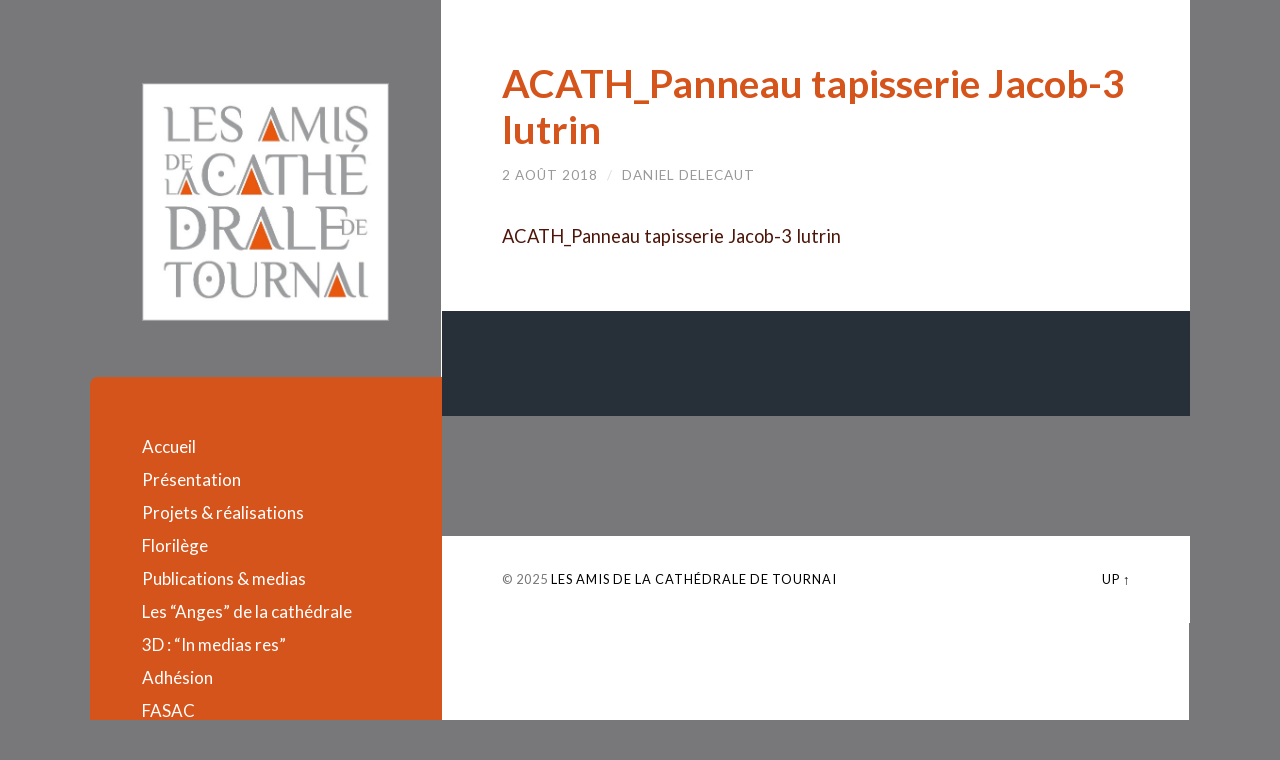

--- FILE ---
content_type: text/html; charset=UTF-8
request_url: https://www.amis-cathedrale-tournai.be/tapisserie-retrouvailles-de-joseph-jacob/acath_panneau-tapisserie-jacob-3-lutrin/
body_size: 8452
content:
<!DOCTYPE html>

<html lang="fr-FR">

	<head profile="http://gmpg.org/xfn/11">
		
		<meta http-equiv="Content-Type" content="text/html; charset=UTF-8" />
		<meta name="viewport" content="width=device-width, initial-scale=1.0, maximum-scale=1.0, user-scalable=no" >
																		
		<title>ACATH_Panneau tapisserie Jacob-3 lutrin - Les Amis de la Cathédrale de Tournai</title>
		 
		<meta name='robots' content='index, follow, max-image-preview:large, max-snippet:-1, max-video-preview:-1' />
	<style>img:is([sizes="auto" i], [sizes^="auto," i]) { contain-intrinsic-size: 3000px 1500px }</style>
	
	<!-- This site is optimized with the Yoast SEO plugin v25.9 - https://yoast.com/wordpress/plugins/seo/ -->
	<title>ACATH_Panneau tapisserie Jacob-3 lutrin - Les Amis de la Cathédrale de Tournai</title>
	<meta name="description" content="Elle fait partie d’un groupe de quatre tapisseries plus ou moins complètes, conservées au Trésor de la Cathédrale de Tournai, vestiges d’une tenture en 10 pièces dite de « L’histoire de Jacob » tissée à Bruxelles d’après les patrons de Bernard Van Orley et offerte en 1554 à sa cathédrale par l’évêque Charles de Croy, prélat de l’entourage de Charles Quint." />
	<link rel="canonical" href="https://www.amis-cathedrale-tournai.be/tapisserie-retrouvailles-de-joseph-jacob/acath_panneau-tapisserie-jacob-3-lutrin/" />
	<meta property="og:locale" content="fr_FR" />
	<meta property="og:type" content="article" />
	<meta property="og:title" content="ACATH_Panneau tapisserie Jacob-3 lutrin - Les Amis de la Cathédrale de Tournai" />
	<meta property="og:description" content="Elle fait partie d’un groupe de quatre tapisseries plus ou moins complètes, conservées au Trésor de la Cathédrale de Tournai, vestiges d’une tenture en 10 pièces dite de « L’histoire de Jacob » tissée à Bruxelles d’après les patrons de Bernard Van Orley et offerte en 1554 à sa cathédrale par l’évêque Charles de Croy, prélat de l’entourage de Charles Quint." />
	<meta property="og:url" content="https://www.amis-cathedrale-tournai.be/tapisserie-retrouvailles-de-joseph-jacob/acath_panneau-tapisserie-jacob-3-lutrin/" />
	<meta property="og:site_name" content="Les Amis de la Cathédrale de Tournai" />
	<meta property="article:modified_time" content="2018-08-02T18:46:43+00:00" />
	<meta name="twitter:card" content="summary_large_image" />
	<script type="application/ld+json" class="yoast-schema-graph">{"@context":"https://schema.org","@graph":[{"@type":"WebPage","@id":"https://www.amis-cathedrale-tournai.be/tapisserie-retrouvailles-de-joseph-jacob/acath_panneau-tapisserie-jacob-3-lutrin/","url":"https://www.amis-cathedrale-tournai.be/tapisserie-retrouvailles-de-joseph-jacob/acath_panneau-tapisserie-jacob-3-lutrin/","name":"ACATH_Panneau tapisserie Jacob-3 lutrin - Les Amis de la Cathédrale de Tournai","isPartOf":{"@id":"https://www.amis-cathedrale-tournai.be/#website"},"primaryImageOfPage":{"@id":"https://www.amis-cathedrale-tournai.be/tapisserie-retrouvailles-de-joseph-jacob/acath_panneau-tapisserie-jacob-3-lutrin/#primaryimage"},"image":{"@id":"https://www.amis-cathedrale-tournai.be/tapisserie-retrouvailles-de-joseph-jacob/acath_panneau-tapisserie-jacob-3-lutrin/#primaryimage"},"thumbnailUrl":"","datePublished":"2018-08-02T18:35:34+00:00","dateModified":"2018-08-02T18:46:43+00:00","description":"Elle fait partie d’un groupe de quatre tapisseries plus ou moins complètes, conservées au Trésor de la Cathédrale de Tournai, vestiges d’une tenture en 10 pièces dite de « L’histoire de Jacob » tissée à Bruxelles d’après les patrons de Bernard Van Orley et offerte en 1554 à sa cathédrale par l’évêque Charles de Croy, prélat de l’entourage de Charles Quint.","breadcrumb":{"@id":"https://www.amis-cathedrale-tournai.be/tapisserie-retrouvailles-de-joseph-jacob/acath_panneau-tapisserie-jacob-3-lutrin/#breadcrumb"},"inLanguage":"fr-FR","potentialAction":[{"@type":"ReadAction","target":["https://www.amis-cathedrale-tournai.be/tapisserie-retrouvailles-de-joseph-jacob/acath_panneau-tapisserie-jacob-3-lutrin/"]}]},{"@type":"BreadcrumbList","@id":"https://www.amis-cathedrale-tournai.be/tapisserie-retrouvailles-de-joseph-jacob/acath_panneau-tapisserie-jacob-3-lutrin/#breadcrumb","itemListElement":[{"@type":"ListItem","position":1,"name":"Accueil","item":"https://www.amis-cathedrale-tournai.be/"},{"@type":"ListItem","position":2,"name":"La tapisserie « Les retrouvailles de Joseph et Jacob »","item":"https://www.amis-cathedrale-tournai.be/tapisserie-retrouvailles-de-joseph-jacob/"},{"@type":"ListItem","position":3,"name":"ACATH_Panneau tapisserie Jacob-3 lutrin"}]},{"@type":"WebSite","@id":"https://www.amis-cathedrale-tournai.be/#website","url":"https://www.amis-cathedrale-tournai.be/","name":"Les Amis de la Cathédrale de Tournai","description":"","potentialAction":[{"@type":"SearchAction","target":{"@type":"EntryPoint","urlTemplate":"https://www.amis-cathedrale-tournai.be/?s={search_term_string}"},"query-input":{"@type":"PropertyValueSpecification","valueRequired":true,"valueName":"search_term_string"}}],"inLanguage":"fr-FR"}]}</script>
	<!-- / Yoast SEO plugin. -->


<link rel='dns-prefetch' href='//fonts.googleapis.com' />
<link rel="alternate" type="application/rss+xml" title="Les Amis de la Cathédrale de Tournai &raquo; Flux" href="https://www.amis-cathedrale-tournai.be/feed/" />
<script type="text/javascript">
/* <![CDATA[ */
window._wpemojiSettings = {"baseUrl":"https:\/\/s.w.org\/images\/core\/emoji\/16.0.1\/72x72\/","ext":".png","svgUrl":"https:\/\/s.w.org\/images\/core\/emoji\/16.0.1\/svg\/","svgExt":".svg","source":{"concatemoji":"https:\/\/www.amis-cathedrale-tournai.be\/wp-includes\/js\/wp-emoji-release.min.js?ver=f7636ae2136a79789a7a62dd3ab179e8"}};
/*! This file is auto-generated */
!function(s,n){var o,i,e;function c(e){try{var t={supportTests:e,timestamp:(new Date).valueOf()};sessionStorage.setItem(o,JSON.stringify(t))}catch(e){}}function p(e,t,n){e.clearRect(0,0,e.canvas.width,e.canvas.height),e.fillText(t,0,0);var t=new Uint32Array(e.getImageData(0,0,e.canvas.width,e.canvas.height).data),a=(e.clearRect(0,0,e.canvas.width,e.canvas.height),e.fillText(n,0,0),new Uint32Array(e.getImageData(0,0,e.canvas.width,e.canvas.height).data));return t.every(function(e,t){return e===a[t]})}function u(e,t){e.clearRect(0,0,e.canvas.width,e.canvas.height),e.fillText(t,0,0);for(var n=e.getImageData(16,16,1,1),a=0;a<n.data.length;a++)if(0!==n.data[a])return!1;return!0}function f(e,t,n,a){switch(t){case"flag":return n(e,"\ud83c\udff3\ufe0f\u200d\u26a7\ufe0f","\ud83c\udff3\ufe0f\u200b\u26a7\ufe0f")?!1:!n(e,"\ud83c\udde8\ud83c\uddf6","\ud83c\udde8\u200b\ud83c\uddf6")&&!n(e,"\ud83c\udff4\udb40\udc67\udb40\udc62\udb40\udc65\udb40\udc6e\udb40\udc67\udb40\udc7f","\ud83c\udff4\u200b\udb40\udc67\u200b\udb40\udc62\u200b\udb40\udc65\u200b\udb40\udc6e\u200b\udb40\udc67\u200b\udb40\udc7f");case"emoji":return!a(e,"\ud83e\udedf")}return!1}function g(e,t,n,a){var r="undefined"!=typeof WorkerGlobalScope&&self instanceof WorkerGlobalScope?new OffscreenCanvas(300,150):s.createElement("canvas"),o=r.getContext("2d",{willReadFrequently:!0}),i=(o.textBaseline="top",o.font="600 32px Arial",{});return e.forEach(function(e){i[e]=t(o,e,n,a)}),i}function t(e){var t=s.createElement("script");t.src=e,t.defer=!0,s.head.appendChild(t)}"undefined"!=typeof Promise&&(o="wpEmojiSettingsSupports",i=["flag","emoji"],n.supports={everything:!0,everythingExceptFlag:!0},e=new Promise(function(e){s.addEventListener("DOMContentLoaded",e,{once:!0})}),new Promise(function(t){var n=function(){try{var e=JSON.parse(sessionStorage.getItem(o));if("object"==typeof e&&"number"==typeof e.timestamp&&(new Date).valueOf()<e.timestamp+604800&&"object"==typeof e.supportTests)return e.supportTests}catch(e){}return null}();if(!n){if("undefined"!=typeof Worker&&"undefined"!=typeof OffscreenCanvas&&"undefined"!=typeof URL&&URL.createObjectURL&&"undefined"!=typeof Blob)try{var e="postMessage("+g.toString()+"("+[JSON.stringify(i),f.toString(),p.toString(),u.toString()].join(",")+"));",a=new Blob([e],{type:"text/javascript"}),r=new Worker(URL.createObjectURL(a),{name:"wpTestEmojiSupports"});return void(r.onmessage=function(e){c(n=e.data),r.terminate(),t(n)})}catch(e){}c(n=g(i,f,p,u))}t(n)}).then(function(e){for(var t in e)n.supports[t]=e[t],n.supports.everything=n.supports.everything&&n.supports[t],"flag"!==t&&(n.supports.everythingExceptFlag=n.supports.everythingExceptFlag&&n.supports[t]);n.supports.everythingExceptFlag=n.supports.everythingExceptFlag&&!n.supports.flag,n.DOMReady=!1,n.readyCallback=function(){n.DOMReady=!0}}).then(function(){return e}).then(function(){var e;n.supports.everything||(n.readyCallback(),(e=n.source||{}).concatemoji?t(e.concatemoji):e.wpemoji&&e.twemoji&&(t(e.twemoji),t(e.wpemoji)))}))}((window,document),window._wpemojiSettings);
/* ]]> */
</script>
<style id='wp-emoji-styles-inline-css' type='text/css'>

	img.wp-smiley, img.emoji {
		display: inline !important;
		border: none !important;
		box-shadow: none !important;
		height: 1em !important;
		width: 1em !important;
		margin: 0 0.07em !important;
		vertical-align: -0.1em !important;
		background: none !important;
		padding: 0 !important;
	}
</style>
<link rel='stylesheet' id='wp-block-library-css' href='https://www.amis-cathedrale-tournai.be/wp-includes/css/dist/block-library/style.min.css?ver=f7636ae2136a79789a7a62dd3ab179e8' type='text/css' media='all' />
<style id='classic-theme-styles-inline-css' type='text/css'>
/*! This file is auto-generated */
.wp-block-button__link{color:#fff;background-color:#32373c;border-radius:9999px;box-shadow:none;text-decoration:none;padding:calc(.667em + 2px) calc(1.333em + 2px);font-size:1.125em}.wp-block-file__button{background:#32373c;color:#fff;text-decoration:none}
</style>
<style id='pdfemb-pdf-embedder-viewer-style-inline-css' type='text/css'>
.wp-block-pdfemb-pdf-embedder-viewer{max-width:none}

</style>
<style id='global-styles-inline-css' type='text/css'>
:root{--wp--preset--aspect-ratio--square: 1;--wp--preset--aspect-ratio--4-3: 4/3;--wp--preset--aspect-ratio--3-4: 3/4;--wp--preset--aspect-ratio--3-2: 3/2;--wp--preset--aspect-ratio--2-3: 2/3;--wp--preset--aspect-ratio--16-9: 16/9;--wp--preset--aspect-ratio--9-16: 9/16;--wp--preset--color--black: #000000;--wp--preset--color--cyan-bluish-gray: #abb8c3;--wp--preset--color--white: #ffffff;--wp--preset--color--pale-pink: #f78da7;--wp--preset--color--vivid-red: #cf2e2e;--wp--preset--color--luminous-vivid-orange: #ff6900;--wp--preset--color--luminous-vivid-amber: #fcb900;--wp--preset--color--light-green-cyan: #7bdcb5;--wp--preset--color--vivid-green-cyan: #00d084;--wp--preset--color--pale-cyan-blue: #8ed1fc;--wp--preset--color--vivid-cyan-blue: #0693e3;--wp--preset--color--vivid-purple: #9b51e0;--wp--preset--gradient--vivid-cyan-blue-to-vivid-purple: linear-gradient(135deg,rgba(6,147,227,1) 0%,rgb(155,81,224) 100%);--wp--preset--gradient--light-green-cyan-to-vivid-green-cyan: linear-gradient(135deg,rgb(122,220,180) 0%,rgb(0,208,130) 100%);--wp--preset--gradient--luminous-vivid-amber-to-luminous-vivid-orange: linear-gradient(135deg,rgba(252,185,0,1) 0%,rgba(255,105,0,1) 100%);--wp--preset--gradient--luminous-vivid-orange-to-vivid-red: linear-gradient(135deg,rgba(255,105,0,1) 0%,rgb(207,46,46) 100%);--wp--preset--gradient--very-light-gray-to-cyan-bluish-gray: linear-gradient(135deg,rgb(238,238,238) 0%,rgb(169,184,195) 100%);--wp--preset--gradient--cool-to-warm-spectrum: linear-gradient(135deg,rgb(74,234,220) 0%,rgb(151,120,209) 20%,rgb(207,42,186) 40%,rgb(238,44,130) 60%,rgb(251,105,98) 80%,rgb(254,248,76) 100%);--wp--preset--gradient--blush-light-purple: linear-gradient(135deg,rgb(255,206,236) 0%,rgb(152,150,240) 100%);--wp--preset--gradient--blush-bordeaux: linear-gradient(135deg,rgb(254,205,165) 0%,rgb(254,45,45) 50%,rgb(107,0,62) 100%);--wp--preset--gradient--luminous-dusk: linear-gradient(135deg,rgb(255,203,112) 0%,rgb(199,81,192) 50%,rgb(65,88,208) 100%);--wp--preset--gradient--pale-ocean: linear-gradient(135deg,rgb(255,245,203) 0%,rgb(182,227,212) 50%,rgb(51,167,181) 100%);--wp--preset--gradient--electric-grass: linear-gradient(135deg,rgb(202,248,128) 0%,rgb(113,206,126) 100%);--wp--preset--gradient--midnight: linear-gradient(135deg,rgb(2,3,129) 0%,rgb(40,116,252) 100%);--wp--preset--font-size--small: 13px;--wp--preset--font-size--medium: 20px;--wp--preset--font-size--large: 36px;--wp--preset--font-size--x-large: 42px;--wp--preset--spacing--20: 0.44rem;--wp--preset--spacing--30: 0.67rem;--wp--preset--spacing--40: 1rem;--wp--preset--spacing--50: 1.5rem;--wp--preset--spacing--60: 2.25rem;--wp--preset--spacing--70: 3.38rem;--wp--preset--spacing--80: 5.06rem;--wp--preset--shadow--natural: 6px 6px 9px rgba(0, 0, 0, 0.2);--wp--preset--shadow--deep: 12px 12px 50px rgba(0, 0, 0, 0.4);--wp--preset--shadow--sharp: 6px 6px 0px rgba(0, 0, 0, 0.2);--wp--preset--shadow--outlined: 6px 6px 0px -3px rgba(255, 255, 255, 1), 6px 6px rgba(0, 0, 0, 1);--wp--preset--shadow--crisp: 6px 6px 0px rgba(0, 0, 0, 1);}:where(.is-layout-flex){gap: 0.5em;}:where(.is-layout-grid){gap: 0.5em;}body .is-layout-flex{display: flex;}.is-layout-flex{flex-wrap: wrap;align-items: center;}.is-layout-flex > :is(*, div){margin: 0;}body .is-layout-grid{display: grid;}.is-layout-grid > :is(*, div){margin: 0;}:where(.wp-block-columns.is-layout-flex){gap: 2em;}:where(.wp-block-columns.is-layout-grid){gap: 2em;}:where(.wp-block-post-template.is-layout-flex){gap: 1.25em;}:where(.wp-block-post-template.is-layout-grid){gap: 1.25em;}.has-black-color{color: var(--wp--preset--color--black) !important;}.has-cyan-bluish-gray-color{color: var(--wp--preset--color--cyan-bluish-gray) !important;}.has-white-color{color: var(--wp--preset--color--white) !important;}.has-pale-pink-color{color: var(--wp--preset--color--pale-pink) !important;}.has-vivid-red-color{color: var(--wp--preset--color--vivid-red) !important;}.has-luminous-vivid-orange-color{color: var(--wp--preset--color--luminous-vivid-orange) !important;}.has-luminous-vivid-amber-color{color: var(--wp--preset--color--luminous-vivid-amber) !important;}.has-light-green-cyan-color{color: var(--wp--preset--color--light-green-cyan) !important;}.has-vivid-green-cyan-color{color: var(--wp--preset--color--vivid-green-cyan) !important;}.has-pale-cyan-blue-color{color: var(--wp--preset--color--pale-cyan-blue) !important;}.has-vivid-cyan-blue-color{color: var(--wp--preset--color--vivid-cyan-blue) !important;}.has-vivid-purple-color{color: var(--wp--preset--color--vivid-purple) !important;}.has-black-background-color{background-color: var(--wp--preset--color--black) !important;}.has-cyan-bluish-gray-background-color{background-color: var(--wp--preset--color--cyan-bluish-gray) !important;}.has-white-background-color{background-color: var(--wp--preset--color--white) !important;}.has-pale-pink-background-color{background-color: var(--wp--preset--color--pale-pink) !important;}.has-vivid-red-background-color{background-color: var(--wp--preset--color--vivid-red) !important;}.has-luminous-vivid-orange-background-color{background-color: var(--wp--preset--color--luminous-vivid-orange) !important;}.has-luminous-vivid-amber-background-color{background-color: var(--wp--preset--color--luminous-vivid-amber) !important;}.has-light-green-cyan-background-color{background-color: var(--wp--preset--color--light-green-cyan) !important;}.has-vivid-green-cyan-background-color{background-color: var(--wp--preset--color--vivid-green-cyan) !important;}.has-pale-cyan-blue-background-color{background-color: var(--wp--preset--color--pale-cyan-blue) !important;}.has-vivid-cyan-blue-background-color{background-color: var(--wp--preset--color--vivid-cyan-blue) !important;}.has-vivid-purple-background-color{background-color: var(--wp--preset--color--vivid-purple) !important;}.has-black-border-color{border-color: var(--wp--preset--color--black) !important;}.has-cyan-bluish-gray-border-color{border-color: var(--wp--preset--color--cyan-bluish-gray) !important;}.has-white-border-color{border-color: var(--wp--preset--color--white) !important;}.has-pale-pink-border-color{border-color: var(--wp--preset--color--pale-pink) !important;}.has-vivid-red-border-color{border-color: var(--wp--preset--color--vivid-red) !important;}.has-luminous-vivid-orange-border-color{border-color: var(--wp--preset--color--luminous-vivid-orange) !important;}.has-luminous-vivid-amber-border-color{border-color: var(--wp--preset--color--luminous-vivid-amber) !important;}.has-light-green-cyan-border-color{border-color: var(--wp--preset--color--light-green-cyan) !important;}.has-vivid-green-cyan-border-color{border-color: var(--wp--preset--color--vivid-green-cyan) !important;}.has-pale-cyan-blue-border-color{border-color: var(--wp--preset--color--pale-cyan-blue) !important;}.has-vivid-cyan-blue-border-color{border-color: var(--wp--preset--color--vivid-cyan-blue) !important;}.has-vivid-purple-border-color{border-color: var(--wp--preset--color--vivid-purple) !important;}.has-vivid-cyan-blue-to-vivid-purple-gradient-background{background: var(--wp--preset--gradient--vivid-cyan-blue-to-vivid-purple) !important;}.has-light-green-cyan-to-vivid-green-cyan-gradient-background{background: var(--wp--preset--gradient--light-green-cyan-to-vivid-green-cyan) !important;}.has-luminous-vivid-amber-to-luminous-vivid-orange-gradient-background{background: var(--wp--preset--gradient--luminous-vivid-amber-to-luminous-vivid-orange) !important;}.has-luminous-vivid-orange-to-vivid-red-gradient-background{background: var(--wp--preset--gradient--luminous-vivid-orange-to-vivid-red) !important;}.has-very-light-gray-to-cyan-bluish-gray-gradient-background{background: var(--wp--preset--gradient--very-light-gray-to-cyan-bluish-gray) !important;}.has-cool-to-warm-spectrum-gradient-background{background: var(--wp--preset--gradient--cool-to-warm-spectrum) !important;}.has-blush-light-purple-gradient-background{background: var(--wp--preset--gradient--blush-light-purple) !important;}.has-blush-bordeaux-gradient-background{background: var(--wp--preset--gradient--blush-bordeaux) !important;}.has-luminous-dusk-gradient-background{background: var(--wp--preset--gradient--luminous-dusk) !important;}.has-pale-ocean-gradient-background{background: var(--wp--preset--gradient--pale-ocean) !important;}.has-electric-grass-gradient-background{background: var(--wp--preset--gradient--electric-grass) !important;}.has-midnight-gradient-background{background: var(--wp--preset--gradient--midnight) !important;}.has-small-font-size{font-size: var(--wp--preset--font-size--small) !important;}.has-medium-font-size{font-size: var(--wp--preset--font-size--medium) !important;}.has-large-font-size{font-size: var(--wp--preset--font-size--large) !important;}.has-x-large-font-size{font-size: var(--wp--preset--font-size--x-large) !important;}
:where(.wp-block-post-template.is-layout-flex){gap: 1.25em;}:where(.wp-block-post-template.is-layout-grid){gap: 1.25em;}
:where(.wp-block-columns.is-layout-flex){gap: 2em;}:where(.wp-block-columns.is-layout-grid){gap: 2em;}
:root :where(.wp-block-pullquote){font-size: 1.5em;line-height: 1.6;}
</style>
<link rel='stylesheet' id='contact-form-7-css' href='https://www.amis-cathedrale-tournai.be/wp-content/plugins/contact-form-7/includes/css/styles.css?ver=6.1.1' type='text/css' media='all' />
<link rel='stylesheet' id='wilson_googleFonts-css' href='//fonts.googleapis.com/css?family=Lato%3A400%2C700%2C400italic%2C700italic%7CRaleway%3A400%2C700&#038;ver=6.8.3' type='text/css' media='all' />
<link rel='stylesheet' id='wilson_style-css' href='https://www.amis-cathedrale-tournai.be/wp-content/themes/wilson/style.css?ver=f7636ae2136a79789a7a62dd3ab179e8' type='text/css' media='all' />
<script type="text/javascript" src="https://www.amis-cathedrale-tournai.be/wp-includes/js/jquery/jquery.min.js?ver=3.7.1" id="jquery-core-js"></script>
<script type="text/javascript" src="https://www.amis-cathedrale-tournai.be/wp-includes/js/jquery/jquery-migrate.min.js?ver=3.4.1" id="jquery-migrate-js"></script>
<link rel="https://api.w.org/" href="https://www.amis-cathedrale-tournai.be/wp-json/" /><link rel="alternate" title="JSON" type="application/json" href="https://www.amis-cathedrale-tournai.be/wp-json/wp/v2/media/1558" /><link rel="alternate" title="oEmbed (JSON)" type="application/json+oembed" href="https://www.amis-cathedrale-tournai.be/wp-json/oembed/1.0/embed?url=https%3A%2F%2Fwww.amis-cathedrale-tournai.be%2Ftapisserie-retrouvailles-de-joseph-jacob%2Facath_panneau-tapisserie-jacob-3-lutrin%2F" />
<link rel="alternate" title="oEmbed (XML)" type="text/xml+oembed" href="https://www.amis-cathedrale-tournai.be/wp-json/oembed/1.0/embed?url=https%3A%2F%2Fwww.amis-cathedrale-tournai.be%2Ftapisserie-retrouvailles-de-joseph-jacob%2Facath_panneau-tapisserie-jacob-3-lutrin%2F&#038;format=xml" />
<!-- Analytics by WP Statistics - https://wp-statistics.com -->
      
	      <!--Customizer CSS--> 
	      
	      <style type="text/css">
	           .blog-title a:hover { color:#4e1609; }	           .blog-menu a:hover { color:#4e1609; }	           .blog-menu .current-menu-item > a { color:#4e1609; }	           .featured-media .sticky-post { background-color:#4e1609; }	           .post-title a:hover { color:#4e1609; }	           .post-meta a:hover { color:#4e1609; }	           .post-content a { color:#4e1609; }	           .post-content a:hover { color:#4e1609; }	           .blog .format-quote blockquote cite a:hover { color:#4e1609; }	           .post-content a.more-link:hover { background-color:#4e1609; }	           .post-content fieldset legend { background-color:#4e1609; }	           .post-content input[type="submit"]:hover { background-color:#4e1609; }	           .post-content input[type="reset"]:hover { background-color:#4e1609; }	           .post-content input[type="button"]:hover { background-color:#4e1609; }	           .content .button:hover { background-color:#4e1609; }	           .post-cat-tags a { color:#4e1609; }	           .post-cat-tags a:hover { color:#4e1609; }	           .archive-nav a:hover { background-color:#4e1609; }	           .logged-in-as a { color:#4e1609; }	           .logged-in-as a:hover { color:#4e1609; }	           .content #respond input[type="submit"]:hover { background-color:#4e1609; }	           .comment-meta-content cite a:hover { color:#4e1609; }	           .comment-meta-content p a:hover { color:#4e1609; }	           .comment-actions a:hover { color:#4e1609; }	           #cancel-comment-reply-link { color:#4e1609; }	           #cancel-comment-reply-link:hover { color:#4e1609; }	           .comment-nav-below a:hover { color:#4e1609; }	           .widget-title a { color:#4e1609; }	           .widget-title a:hover { color:#4e1609; }	           .widget_text a { color:#4e1609; }	           .widget_text a:hover { color:#4e1609; }	           .widget_rss a { color:#4e1609; }	           .widget_rss a:hover { color:#4e1609; }	           .widget_archive a { color:#4e1609; }	           .widget_archive a:hover { color:#4e1609; }	           .widget_links a { color:#4e1609; }	           .widget_links a:hover { color:#4e1609; }	           .widget_recent_comments a { color:#4e1609; }	           .widget_recent_comments a:hover { color:#4e1609; }	           .widget_recent_entries a { color:#4e1609; }	           .widget_recent_entries a:hover { color:#4e1609; }	           .widget_categories a { color:#4e1609; }	           .widget_categories a:hover { color:#4e1609; }	           .widget_meta a { color:#4e1609; }	           .widget_meta a:hover { color:#4e1609; }	           .widget_recent_comments a { color:#4e1609; }	           .widget_pages a { color:#4e1609; }	           .widget_pages a:hover { color:#4e1609; }	           #wp-calendar a { color:#4e1609; }	           #wp-calendar a:hover { color:#4e1609; }	           #wp-calendar tfoot a:hover { color:#4e1609; }	           .dribbble-shot:hover { background:#4e1609; }	           .widgetmore a { color:#4e1609; }	           .widgetmore a:hover { color:#4e1609; }	           .flickr_badge_image a:hover img { background:#4e1609; }	           .tagcloud a:hover { background:#4e1609; }	           .credits a:hover { color:#4e1609; }	           .mobile-menu a:hover { background:#4e1609; }	      </style> 
	      
	      <!--/Customizer CSS-->
	      
      <style id="uagb-style-frontend-1558">.uag-blocks-common-selector{z-index:var(--z-index-desktop) !important}@media (max-width: 976px){.uag-blocks-common-selector{z-index:var(--z-index-tablet) !important}}@media (max-width: 767px){.uag-blocks-common-selector{z-index:var(--z-index-mobile) !important}}
</style>	
	</head>
	
	<body data-rsssl=1 class="attachment wp-singular attachment-template-default single single-attachment postid-1558 attachmentid-1558 attachment-pdf wp-theme-wilson metaslider-plugin">
	
		<div class="wrapper">
	
			<div class="sidebar">
							
				<div class="blog-header">
				
										
						<a class="blog-logo" href='https://www.amis-cathedrale-tournai.be/' title='Les Amis de la Cathédrale de Tournai &mdash; ' rel='home'>
				        	<img src='https://www.amis-cathedrale-tournai.be/wp-content/uploads/2015/04/Logo-ACATH.jpg' alt='Les Amis de la Cathédrale de Tournai'>
				        </a>
					
					
				</div> <!-- /blog-header -->
				
				<div class="nav-toggle toggle">
				
					<p>
						<span class="show">Show menu</span>
						<span class="hide">Hide menu</span>
					</p>
				
					<div class="bars">
							
						<div class="bar"></div>
						<div class="bar"></div>
						<div class="bar"></div>
						
						<div class="clear"></div>
						
					</div>
				
				</div> <!-- /nav-toggle -->
				
				<div class="blog-menu">
			
					<ul class="navigation">
					
						<li id="menu-item-869" class="menu-item menu-item-type-post_type menu-item-object-page menu-item-home menu-item-869"><a href="https://www.amis-cathedrale-tournai.be/">Accueil</a></li>
<li id="menu-item-3289" class="menu-item menu-item-type-post_type menu-item-object-page menu-item-3289"><a href="https://www.amis-cathedrale-tournai.be/presentation-2/">Présentation</a></li>
<li id="menu-item-4130" class="menu-item menu-item-type-post_type menu-item-object-page menu-item-4130"><a href="https://www.amis-cathedrale-tournai.be/liste-activites/">Projets &#038; réalisations</a></li>
<li id="menu-item-4351" class="menu-item menu-item-type-post_type menu-item-object-page menu-item-4351"><a href="https://www.amis-cathedrale-tournai.be/florilege/">Florilège</a></li>
<li id="menu-item-127" class="menu-item menu-item-type-post_type menu-item-object-page menu-item-127"><a href="https://www.amis-cathedrale-tournai.be/publications/">Publications &#038; medias</a></li>
<li id="menu-item-2599" class="menu-item menu-item-type-post_type menu-item-object-page menu-item-2599"><a href="https://www.amis-cathedrale-tournai.be/les-anges-de-la-cathedrale/">Les “Anges” de la cathédrale</a></li>
<li id="menu-item-2545" class="menu-item menu-item-type-post_type menu-item-object-page menu-item-2545"><a href="https://www.amis-cathedrale-tournai.be/in-medias-res/">3D : “In medias res”</a></li>
<li id="menu-item-120" class="menu-item menu-item-type-post_type menu-item-object-page menu-item-120"><a href="https://www.amis-cathedrale-tournai.be/adhesion/">Adhésion</a></li>
<li id="menu-item-1627" class="menu-item menu-item-type-post_type menu-item-object-page menu-item-1627"><a href="https://www.amis-cathedrale-tournai.be/fasac/">FASAC</a></li>
<li id="menu-item-129" class="menu-item menu-item-type-post_type menu-item-object-page menu-item-129"><a href="https://www.amis-cathedrale-tournai.be/remerciements/">Remerciements</a></li>
<li id="menu-item-121" class="menu-item menu-item-type-post_type menu-item-object-page menu-item-121"><a href="https://www.amis-cathedrale-tournai.be/contact/">Contact</a></li>
<li id="menu-item-124" class="menu-item menu-item-type-post_type menu-item-object-page menu-item-124"><a href="https://www.amis-cathedrale-tournai.be/liens/">Liens</a></li>
												
					 </ul>
					 
					 <div class="clear"></div>
					 
				</div> <!-- /blog-menu -->
				
				<div class="mobile-menu">
						 
					 <ul class="navigation">
					
						<li class="menu-item menu-item-type-post_type menu-item-object-page menu-item-home menu-item-869"><a href="https://www.amis-cathedrale-tournai.be/">Accueil</a></li>
<li class="menu-item menu-item-type-post_type menu-item-object-page menu-item-3289"><a href="https://www.amis-cathedrale-tournai.be/presentation-2/">Présentation</a></li>
<li class="menu-item menu-item-type-post_type menu-item-object-page menu-item-4130"><a href="https://www.amis-cathedrale-tournai.be/liste-activites/">Projets &#038; réalisations</a></li>
<li class="menu-item menu-item-type-post_type menu-item-object-page menu-item-4351"><a href="https://www.amis-cathedrale-tournai.be/florilege/">Florilège</a></li>
<li class="menu-item menu-item-type-post_type menu-item-object-page menu-item-127"><a href="https://www.amis-cathedrale-tournai.be/publications/">Publications &#038; medias</a></li>
<li class="menu-item menu-item-type-post_type menu-item-object-page menu-item-2599"><a href="https://www.amis-cathedrale-tournai.be/les-anges-de-la-cathedrale/">Les “Anges” de la cathédrale</a></li>
<li class="menu-item menu-item-type-post_type menu-item-object-page menu-item-2545"><a href="https://www.amis-cathedrale-tournai.be/in-medias-res/">3D : “In medias res”</a></li>
<li class="menu-item menu-item-type-post_type menu-item-object-page menu-item-120"><a href="https://www.amis-cathedrale-tournai.be/adhesion/">Adhésion</a></li>
<li class="menu-item menu-item-type-post_type menu-item-object-page menu-item-1627"><a href="https://www.amis-cathedrale-tournai.be/fasac/">FASAC</a></li>
<li class="menu-item menu-item-type-post_type menu-item-object-page menu-item-129"><a href="https://www.amis-cathedrale-tournai.be/remerciements/">Remerciements</a></li>
<li class="menu-item menu-item-type-post_type menu-item-object-page menu-item-121"><a href="https://www.amis-cathedrale-tournai.be/contact/">Contact</a></li>
<li class="menu-item menu-item-type-post_type menu-item-object-page menu-item-124"><a href="https://www.amis-cathedrale-tournai.be/liens/">Liens</a></li>
						
					 </ul>
					 
				</div> <!-- /mobile-menu -->
				
				
					<div class="widgets" role="complementary">
					
						<div class="widget widget_block"><div class="widget-content">
<div class="wp-block-columns is-layout-flex wp-container-core-columns-is-layout-9d6595d7 wp-block-columns-is-layout-flex">
<div class="wp-block-column is-layout-flow wp-block-column-is-layout-flow">
<p class="has-text-align-center">Voor onze NL vrienden</p>
</div>



<div class="wp-block-column is-layout-flow wp-block-column-is-layout-flow"><div class="wp-block-image">
<figure class="aligncenter size-full is-resized"><a href="https://www.amis-cathedrale-tournai.be/presentation/" target="_blank" rel=" noreferrer noopener"><img decoding="async" src="https://www.amis-cathedrale-tournai.be/wp-content/uploads/2023/02/NL-1.jpg" alt="" class="wp-image-3546" width="66" height="63"/></a></figure></div></div>
</div>
</div><div class="clear"></div></div><div class="widget widget_block"><div class="widget-content">
<div class="wp-block-columns is-layout-flex wp-container-core-columns-is-layout-9d6595d7 wp-block-columns-is-layout-flex">
<div class="wp-block-column is-vertically-aligned-center is-layout-flow wp-block-column-is-layout-flow" style="flex-basis:100px">
<p class="has-text-align-center">nous suivre sur . . .</p>
</div>



<div class="wp-block-column is-layout-flow wp-block-column-is-layout-flow">
<div class="wp-block-columns is-layout-flex wp-container-core-columns-is-layout-9d6595d7 wp-block-columns-is-layout-flex">
<div class="wp-block-column is-vertically-aligned-center is-layout-flow wp-block-column-is-layout-flow"><div class="wp-block-image">
<figure class="aligncenter size-full is-resized"><a href="https://www.facebook.com/profile.php?id=100068002673189" target="_blank" rel=" noreferrer noopener"><img decoding="async" src="https://www.amis-cathedrale-tournai.be/wp-content/uploads/2020/07/facebook-e1599722112200.png" alt="" class="wp-image-2331" width="75" height="67"/></a></figure></div></div>



<div class="wp-block-column is-vertically-aligned-center is-layout-flow wp-block-column-is-layout-flow"><div class="wp-block-image">
<figure class="alignleft size-full is-resized"><a href="https://www.instagram.com/amiscathedraletournai/?hl=fr" target="_blank" rel=" noreferrer noopener"><img decoding="async" src="https://www.amis-cathedrale-tournai.be/wp-content/uploads/2023/03/instagram.png" alt="" class="wp-image-3583" width="89" height="79"/></a></figure></div></div>
</div>
</div>
</div>
</div><div class="clear"></div></div><div class="widget widget_block widget_text"><div class="widget-content">
<p></p>
</div><div class="clear"></div></div>						
					</div><!-- /widgets -->
					
													
			</div> <!-- /sidebar -->
<div class="content">
											        
		
		<div class="posts">
	
			<div id="post-1558" class="post-1558 attachment type-attachment status-inherit hentry">
			
							
				<div class="post-inner">

				<div class="post-header">
					
				    <h1 class="post-title"><a href="https://www.amis-cathedrale-tournai.be/tapisserie-retrouvailles-de-joseph-jacob/acath_panneau-tapisserie-jacob-3-lutrin/" rel="bookmark" title="ACATH_Panneau tapisserie Jacob-3 lutrin">ACATH_Panneau tapisserie Jacob-3 lutrin</a></h1>
				    
				    	
	<div class="post-meta">
	
		<span class="post-date"><a href="https://www.amis-cathedrale-tournai.be/tapisserie-retrouvailles-de-joseph-jacob/acath_panneau-tapisserie-jacob-3-lutrin/" title="ACATH_Panneau tapisserie Jacob-3 lutrin">2 août 2018</a></span>
		
		<span class="date-sep"> / </span>
			
		<span class="post-author"><a href="https://www.amis-cathedrale-tournai.be/author/ddelecaut/" title="Articles par Daniel Delecaut" rel="author">Daniel Delecaut</a></span>
		
				
				
										
	</div> <!-- /post-meta -->

				    
				</div> <!-- /post-header -->
													                                    	    
				<div class="post-content">
					    		            			            	                                                                                            
					<p class="attachment"><a href='https://www.amis-cathedrale-tournai.be/wp-content/uploads/2018/08/ACATH_Panneau-tapisserie-Jacob-3-lutrin.pdf'>ACATH_Panneau tapisserie Jacob-3 lutrin</a></p>
							
													        
				</div> <!-- /post-content -->
				            
				<div class="clear"></div>
				
			</div> <!-- /post-inner -->
			
		</div> <!-- /post -->
		
	</div> <!-- /posts -->
								
	<div class="post-meta-bottom">
	
		<!--<div class="post-cat-tags">
														
			<p class="post-categories"><span>Categories:</span> </p>
			
					
		</div>  /post-cat-tags -->
										
		<div class="archive-nav post-nav">
									
						
													
			<div class="clear"></div>
		
		</div> <!-- /post-nav -->
							
	</div> <!-- /post-meta-bottom -->
	
	 
				
	   

		<div class="footer section large-padding bg-dark">
		
			 <!-- /footer-a -->
				
			 <!-- /footer-b -->
			
			<div class="clear"></div>
		
		</div> <!-- /footer -->
		
		<div class="credits">
		
			<div class="credits-inner">
			
				<p class="credits-left">
				
					&copy; 2025 <a href="https://www.amis-cathedrale-tournai.be" title="Les Amis de la Cathédrale de Tournai">Les Amis de la Cathédrale de Tournai</a>
				
				</p>
				
				<p class="credits-right">
					
					<span><!--Theme by <a href="http://www.andersnoren.se">Anders Noren</a>--></span> <!--&mdash;--> <a title="To the top" class="tothetop">Up &uarr;</a>
					
				</p>
				
				<div class="clear"></div>
			
			</div> <!-- /credits-inner -->
			
		</div> <!-- /credits -->
	
	</div> <!-- /content -->
	
	<div class="clear"></div>
	
</div> <!-- /wrapper -->

<script type="speculationrules">
{"prefetch":[{"source":"document","where":{"and":[{"href_matches":"\/*"},{"not":{"href_matches":["\/wp-*.php","\/wp-admin\/*","\/wp-content\/uploads\/*","\/wp-content\/*","\/wp-content\/plugins\/*","\/wp-content\/themes\/wilson\/*","\/*\\?(.+)"]}},{"not":{"selector_matches":"a[rel~=\"nofollow\"]"}},{"not":{"selector_matches":".no-prefetch, .no-prefetch a"}}]},"eagerness":"conservative"}]}
</script>
<style id='core-block-supports-inline-css' type='text/css'>
.wp-container-core-columns-is-layout-9d6595d7{flex-wrap:nowrap;}
</style>
<script type="text/javascript" src="https://www.amis-cathedrale-tournai.be/wp-includes/js/dist/hooks.min.js?ver=4d63a3d491d11ffd8ac6" id="wp-hooks-js"></script>
<script type="text/javascript" src="https://www.amis-cathedrale-tournai.be/wp-includes/js/dist/i18n.min.js?ver=5e580eb46a90c2b997e6" id="wp-i18n-js"></script>
<script type="text/javascript" id="wp-i18n-js-after">
/* <![CDATA[ */
wp.i18n.setLocaleData( { 'text direction\u0004ltr': [ 'ltr' ] } );
/* ]]> */
</script>
<script type="text/javascript" src="https://www.amis-cathedrale-tournai.be/wp-content/plugins/contact-form-7/includes/swv/js/index.js?ver=6.1.1" id="swv-js"></script>
<script type="text/javascript" id="contact-form-7-js-translations">
/* <![CDATA[ */
( function( domain, translations ) {
	var localeData = translations.locale_data[ domain ] || translations.locale_data.messages;
	localeData[""].domain = domain;
	wp.i18n.setLocaleData( localeData, domain );
} )( "contact-form-7", {"translation-revision-date":"2025-02-06 12:02:14+0000","generator":"GlotPress\/4.0.1","domain":"messages","locale_data":{"messages":{"":{"domain":"messages","plural-forms":"nplurals=2; plural=n > 1;","lang":"fr"},"This contact form is placed in the wrong place.":["Ce formulaire de contact est plac\u00e9 dans un mauvais endroit."],"Error:":["Erreur\u00a0:"]}},"comment":{"reference":"includes\/js\/index.js"}} );
/* ]]> */
</script>
<script type="text/javascript" id="contact-form-7-js-before">
/* <![CDATA[ */
var wpcf7 = {
    "api": {
        "root": "https:\/\/www.amis-cathedrale-tournai.be\/wp-json\/",
        "namespace": "contact-form-7\/v1"
    }
};
/* ]]> */
</script>
<script type="text/javascript" src="https://www.amis-cathedrale-tournai.be/wp-content/plugins/contact-form-7/includes/js/index.js?ver=6.1.1" id="contact-form-7-js"></script>
<script type="text/javascript" src="https://www.amis-cathedrale-tournai.be/wp-content/themes/wilson/js/global.js?ver=f7636ae2136a79789a7a62dd3ab179e8" id="wilson_global-js"></script>
<script type="text/javascript" id="no-right-click-images-admin-js-extra">
/* <![CDATA[ */
var nrci_opts = {"gesture":"1","drag":"1","touch":"1","admin":"1"};
/* ]]> */
</script>
<script type="text/javascript" src="https://www.amis-cathedrale-tournai.be/wp-content/plugins/no-right-click-images-plugin/js/no-right-click-images-frontend.js?ver=4.1" id="no-right-click-images-admin-js"></script>

</body>
</html>